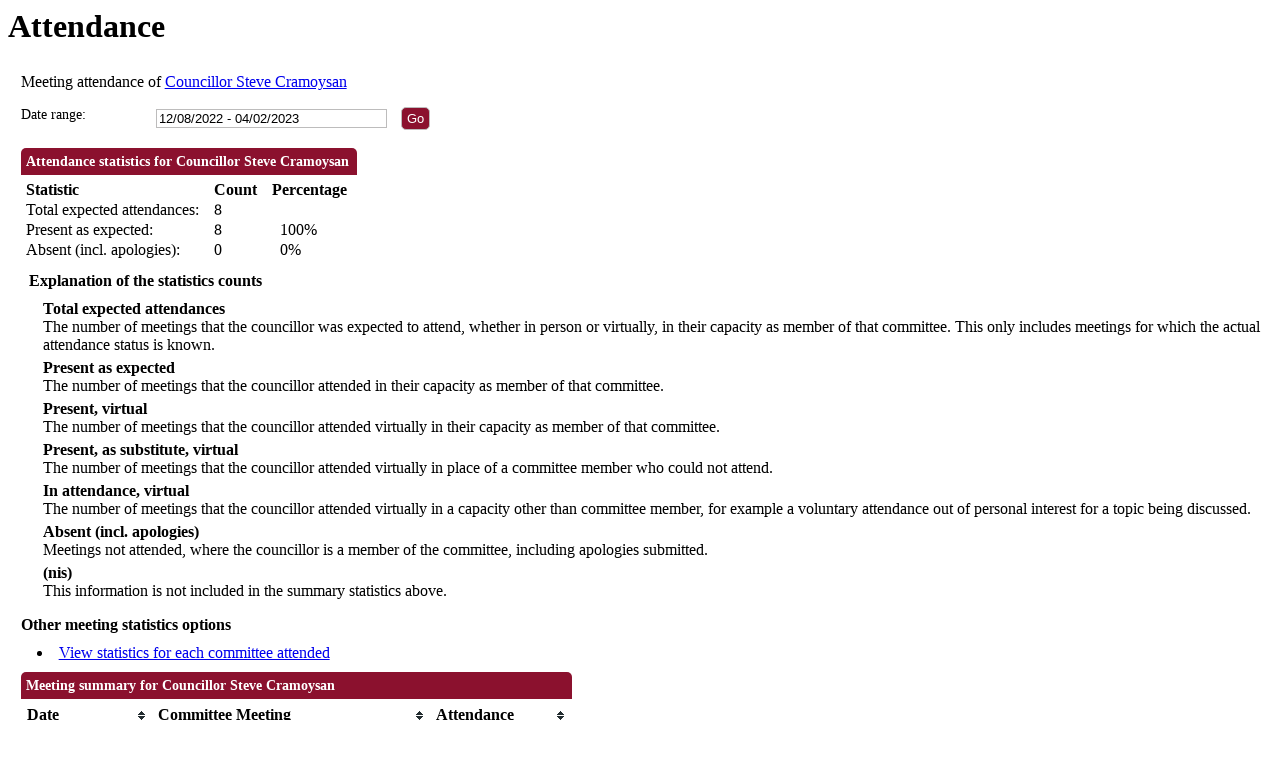

--- FILE ---
content_type: text/html; charset=utf-8
request_url: https://democracy.winchester.gov.uk/mgAttendance.aspx?UID=1003&DR=12%2F08%2F2022%20-%2004%2F02%2F2023
body_size: 10616
content:
<html><head>
<meta http-equiv='X-UA-Compatible' content='IE=edge, chrome=1' /><meta name="DC.title"  content="Attendance record - Councillor Steve Cramoysan"/>
<meta name="DC.description"  content="A summary of the meeting attendance of Councillor Steve Cramoysan, 12 August 2022 - 4 February 2023"/>
<meta name="DC.date" scheme="W3CDTF"  content="2025-11-14"/>
<meta name="DC.date.modified" scheme="W3CDTF"  content="2025-05-15"/>
<meta name="DC.date.created" scheme="W3CDTF"  content="2021-05-10"/>
<meta name="DC.coverage.temporal"  content="2022-08-12/2023-02-04"/>
<meta name="DC.subject" scheme="eGMS.IPSV"  content="Government, politics and public administration"/>
<meta name="DC.subject" scheme="eGMS.IPSV"  content="Local government"/>
<meta name="DC.subject" scheme="eGMS.IPSV"  content="Decision making"/>

<link type="text/css" href="jquery-ui/css/Smoothness/jquery-ui-1.10.2.custom.min.css" rel="stylesheet" /> 
<link type="text/css" href="jquery-ui/Add-ons/mg.jqueryaddons.css" rel="stylesheet" /> 
	<link rel="stylesheet" href="SiteSpecific/ssMgStyles.css" type="text/css" media="all" />
	<link rel="stylesheet" href="SiteSpecific/ssWordStyles.css" type="text/css" media="all" />
	<link rel="stylesheet" href="SiteSpecific/ssmgResponsive.css" type="text/css" media="all" />
<div id="modgov"><div class="mgHeader"><h1  class="mgMainTitleTxt" >Attendance</h1></div>
				
			
<script type="text/javascript">
	if(window.$ModernGov === undefined)
	{
		Object.defineProperty(window, "$ModernGov", { value: {} });
		Object.defineProperty($ModernGov, "Settings", {value: {} });
		Object.defineProperty($ModernGov, "Translations", {value: {} });
		Object.defineProperty($ModernGov.Settings, "DisableDateTimePickers", { value: false });
Object.defineProperty($ModernGov.Settings, "RequiredLanguage", { value: -1 });

	}
</script>
	<div class="mgContent" >

	<form   action="mgAttendance.aspx"  method="post" id="mgFormDateSelect" >
		<div class="mgHiddenField" >
		<input type="hidden" name="hUserID" value="1003" />
		<input type="hidden" name="bAll" value="0" />
		<!--[if IE]>
		<input type="text" style="display: none;" disabled="disabled" size="1" /><![endif]-->
		</div>

		<p>Meeting attendance of <a  href="mgUserInfo.aspx?UID=1003"  title="Link&#32;to&#32;user&#32;information&#32;for&#32;Councillor&#32;Steve&#32;Cramoysan">Councillor Steve Cramoysan</a></p>
		
		<div class="mgFormRow" >
	<label  for="DateRange"   >Date range&#58;</label>
	<input type="text" class=" mgDateRangeField"  id="DateRange" name="DateRange" size="27" value="12&#47;08&#47;2022&#32;-&#32;04&#47;02&#47;2023" title="Date range" />
		<input  class="mgGoButton"  type="submit" name="Submit" value="Go" />
</div>
	</form>

	
	<table  id='mgattendbreakdown' class="mgStatsTable tablesorter"  summary="Table of attendance statistics">
	<caption  class="mgSectionTitle" >Attendance statistics for Councillor Steve Cramoysan</caption>
	<tr>
		<th abbr="Statistic" scope="col">Statistic</th>
		<th abbr="Count" scope="col">Count</th>
					<th abbr="Percent" scope="col">Percentage</th>

	</tr>
	<tr>
		<td>Total expected attendances:</td><td>8</td>
					<td  colspan="4" ></td>
	</tr>
	<tr>
		<td>Present as expected:</td>
		<td>8</td>
					<td  colspan="4" >&nbsp;&nbsp;100%</td>
	</tr>

	<tr>
		<td >Absent (incl. apologies):</td><td>0</td>
					<td colspan="4" >&nbsp;&nbsp;0%</td>

	</tr>

	</table>
<p class="mgSubItemTitleTxt">Explanation of the statistics counts</p>
	<dl title="An explanation of the columns in the statistics table">
	<dt title="Total expected column">Total expected attendances</dt><dd>The number of meetings that the councillor was expected to attend, whether in person or virtually, in their capacity as member of that committee. This only includes meetings for which the actual attendance status is known. </dd>
	<dt title="Present column">Present as expected</dt><dd>The number of meetings that the councillor attended in their capacity as member of that committee.</dd>
	<dt title="Present, virtual column">Present, virtual</dt><dd>The number of meetings that the councillor attended virtually in their capacity as member of that committee.</dd>
	<dt title="Present, as substitute, virtual column">Present, as substitute, virtual</dt><dd>The number of meetings that the councillor attended virtually in place of a committee member who could not attend.</dd>
	<dt title="In attendance, virtual column">In attendance, virtual</dt><dd>The number of meetings that the councillor attended virtually in a capacity other than committee member, for example a voluntary attendance out of personal interest for a topic being discussed.</dd>
	<dt title="Absent (incl. apologies)">Absent (incl. apologies)</dt><dd>Meetings not attended, where the councillor is a member of the committee, including apologies submitted.</dd>

<dt title="(nis)">(nis)</dt><dd>This information is not included in the summary statistics above.</dd>
	</dl>

 <p  class="mgLabel" >Other meeting statistics options</p> 
<ul  class="mgActionList" >

		    <li><a  href="mgAttendanceSummary.aspx?UID=1003&amp;DR=12%2f08%2f2022-04%2f02%2f2023"  title="Link&#32;to&#32;attendance&#32;summary&#32;for&#32;the&#32;committees&#32;that&#32;Councillor&#32;Steve&#32;Cramoysan&#32;attended">View statistics for each committee attended</a></li>

</ul>
				<table class="mgStatsTable tablesorter"  summary="Meeting summary for Councillor Steve Cramoysan">
				<caption  class="mgSectionTitle" >Meeting summary for Councillor Steve Cramoysan</caption>	
				<thead>
				<tr>
					<th abbr="Date" scope="col">Date</th>
                    <th abbr="Meeting" scope="col">Committee Meeting</th>
					<th abbr="Attendance" scope="col">Attendance</th>
				</tr>
                </thead>
                <tbody>
 				    <tr><td>05&#47;10&#47;2022, 19&#58;00</td> <!-- #20126 FB71970 -->
 				    <td><a  href="ieListDocuments.aspx?CId=138&amp;MeetingId=4152"  title="Link&#32;to&#32;Council&#32;meeting&#32;details&#32;for&#32;05&#47;10&#47;2022,&#32;19&#58;00">Council <span  class="mgHide" >,05&#47;10&#47;2022, 19&#58;00</span></a></td> <!-- #20126 FB71970 -->
<td>Present				</td></tr>
 				    <tr><td>05&#47;10&#47;2022, 19&#58;30</td> <!-- #20126 FB71970 -->
 				    <td><a  href="ieListDocuments.aspx?CId=138&amp;MeetingId=4151"  title="Link&#32;to&#32;Council&#32;meeting&#32;details&#32;for&#32;05&#47;10&#47;2022,&#32;19&#58;30">Council <span  class="mgHide" >,05&#47;10&#47;2022, 19&#58;30</span></a></td> <!-- #20126 FB71970 -->
<td>Present				</td></tr>
 				    <tr><td>18&#47;01&#47;2023, 19&#58;00</td> <!-- #20126 FB71970 -->
 				    <td><a  href="ieListDocuments.aspx?CId=138&amp;MeetingId=3018"  title="Link&#32;to&#32;Council&#32;meeting&#32;details&#32;for&#32;18&#47;01&#47;2023,&#32;19&#58;00">Council <span  class="mgHide" >,18&#47;01&#47;2023, 19&#58;00</span></a></td> <!-- #20126 FB71970 -->
<td>Present				</td></tr>
 				    <tr><td>06&#47;10&#47;2022, 18&#58;30</td> <!-- #20126 FB71970 -->
 				    <td><a  href="ieListDocuments.aspx?CId=349&amp;MeetingId=4157"  title="Link&#32;to&#32;Economy&#32;and&#32;Housing&#32;Policy&#32;Committee&#32;meeting&#32;details&#32;for&#32;06&#47;10&#47;2022,&#32;18&#58;30">Economy and Housing Policy Committee <span  class="mgHide" >,06&#47;10&#47;2022, 18&#58;30</span></a></td> <!-- #20126 FB71970 -->
<td>Present				</td></tr>
 				    <tr><td>29&#47;11&#47;2022, 18&#58;30</td> <!-- #20126 FB71970 -->
 				    <td><a  href="ieListDocuments.aspx?CId=349&amp;MeetingId=3002"  title="Link&#32;to&#32;Economy&#32;and&#32;Housing&#32;Policy&#32;Committee&#32;meeting&#32;details&#32;for&#32;29&#47;11&#47;2022,&#32;18&#58;30">Economy and Housing Policy Committee <span  class="mgHide" >,29&#47;11&#47;2022, 18&#58;30</span></a></td> <!-- #20126 FB71970 -->
<td>Present				</td></tr>
 				    <tr><td>13&#47;10&#47;2022, 18&#58;00</td> <!-- #20126 FB71970 -->
 				    <td><a  href="ieListDocuments.aspx?CId=160&amp;MeetingId=2998"  title="Link&#32;to&#32;Kings&#32;Barton&#32;Forum&#32;meeting&#32;details&#32;for&#32;13&#47;10&#47;2022,&#32;18&#58;00">Kings Barton Forum <span  class="mgHide" >,13&#47;10&#47;2022, 18&#58;00</span></a></td> <!-- #20126 FB71970 -->
<td>Present				</td></tr>
 				    <tr><td>06&#47;09&#47;2022, 18&#58;30</td> <!-- #20126 FB71970 -->
 				    <td><a  href="ieListDocuments.aspx?CId=135&amp;MeetingId=2991"  title="Link&#32;to&#32;Licensing&#32;&#38;&#32;Regulation&#32;Committee&#32;meeting&#32;details&#32;for&#32;06&#47;09&#47;2022,&#32;18&#58;30">Licensing &#38; Regulation Committee <span  class="mgHide" >,06&#47;09&#47;2022, 18&#58;30</span></a></td> <!-- #20126 FB71970 -->
<td>Present as substitute				</td></tr>
 				    <tr><td>23&#47;11&#47;2022, 18&#58;30</td> <!-- #20126 FB71970 -->
 				    <td><a  href="ieListDocuments.aspx?CId=348&amp;MeetingId=3009"  title="Link&#32;to&#32;The&#32;Scrutiny&#32;Committee&#32;meeting&#32;details&#32;for&#32;23&#47;11&#47;2022,&#32;18&#58;30">The Scrutiny Committee <span  class="mgHide" >,23&#47;11&#47;2022, 18&#58;30</span></a></td> <!-- #20126 FB71970 -->
<td>Present				</td></tr>
		</tbody></table>	
<div class="mgHelpLine" >	
	</div>	

</div>
<div class="mgFooter" >		

	<p>&nbsp;</p>

<input type="hidden" value="false" id="hidIsExtLinkNewWindow" name="hidIsExtLinkNewWindow"/>


    <script src="edit-doc-activex.js" type="text/javascript"></script>

    <script type="text/javascript" src="jquery-ui/js/jquery-3.5.1.min.js"></script>
    <script type="text/javascript" src="jquery-ui/js/jquery-ui-1.12.1.custom.min.js"></script>

    <script type="text/javascript">
	var mgJQuery = jQuery.noConflict(true);
        var thisFormValidator;
    </script>

    <script type="text/javascript" src="jquery-ui/json/json2.js"></script>
    <script type="text/javascript" src="jquery-ui/Add-ons/mg.jqueryaddons.min.js"></script>
    <script type="text/javascript" src="mgAjaxScripts.js"></script> 
    
	    <script type="text/javascript" src="mgGraphScripts.js"></script> 
          
    <script type="text/javascript">
        function CommonAjaxInit()
        {
            Common_DocumentReady(false, 0);	// FB16622 - Default changed from Mark T's original to 0 thereby disabling it if no value set.
        }

        mgJQuery(document).ready(CommonAjaxInit);

        //FB39842 RBFRS Website - Modern.Gov Councillors Page. JK
        mgJQuery(window).on('load', function ()
        {
            Common_WindowLoad();
        });

    </script>  
</div>


</div> record - Councillor Steve Cramoysan</title></head><body>{sidenav}{content}</body></html><!-- modern.gov reverse CMS: undefined -->